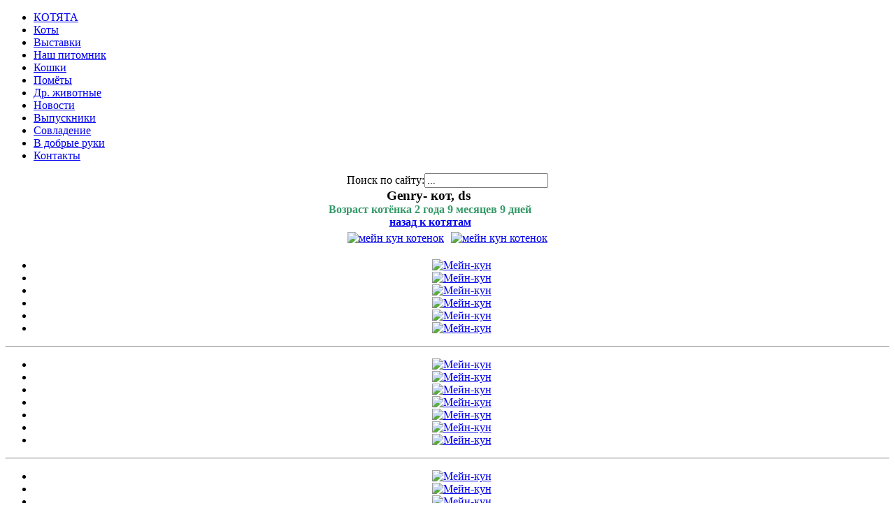

--- FILE ---
content_type: text/html; charset=utf-8
request_url: https://starark.ru/pom/66-pom/23/2818-genry
body_size: 41684
content:
<!DOCTYPE html PUBLIC "-//W3C//DTD XHTML 1.0 Transitional//EN" "http://www.w3.org/TR/xhtml1/DTD/xhtml1-transitional.dtd">
<html xmlns="http://www.w3.org/1999/xhtml" xml:lang="ru-ru" lang="ru-ru" dir="ltr" >
<head>
  <base href="https://starark.ru/pom/66-pom/23/2818-genry" />
  <meta http-equiv="content-type" content="text/html; charset=utf-8" />
  <meta name="keywords" content="мейн кун котята, котенок мейн кун, питомник мейн кун, купить котенка мейн кун, мейн кун купить, мейн кун цена" />
  <meta name="description" content="Мейн кун котята разных окрасов: мрамор, рыжие, серебро.Сильные породные данные. Шоу потенциал." />
  <meta name="generator" content="Joomla! - Open Source Content Management" />
  <title>G-2 (Genry) - кот, ds </title>
  <link href="/templates/beez7/favicon.ico" rel="shortcut icon" type="image/vnd.microsoft.icon" />
  <link href="https://starark.ru/component/search/?Itemid=178&amp;catid=66&amp;id=2818&amp;format=opensearch" rel="search" title="Искать Котенок мейн кун" type="application/opensearchdescription+xml" />
  <link rel="stylesheet" href="/plugins/content/mavikthumbnails/mavikthumbnails/highslide/highslide.css" type="text/css" />
  <link rel="stylesheet" href="/plugins/content/sigplus/css/sigplus.min.css" type="text/css" />
  <link rel="stylesheet" href="/plugins/content/sigplus/engines/boxplus/popup/css/boxplus.min.css" type="text/css" />
  <link rel="stylesheet" href="/plugins/content/sigplus/engines/boxplus/popup/css/boxplus.lightsquare.css" type="text/css" title="boxplus-lightsquare" />
  <link rel="stylesheet" href="/templates/system/css/system.css" type="text/css" />
  <link rel="stylesheet" href="/templates/beez7/css/position.css" type="text/css" media="screen,projection"  />
  <link rel="stylesheet" href="/templates/beez7/css/layout.css" type="text/css" media="screen,projection"  />
  <link rel="stylesheet" href="/templates/beez7/css/print.css" type="text/css" media="print"  />
  <link rel="stylesheet" href="/templates/beez7/css/general.css" type="text/css" />
  <link rel="stylesheet" href="/templates/beez7/css/personal.css" type="text/css" />
  <style type="text/css">
#scrollToTop {
	cursor: pointer;
	font-size: 0.9em;
	position: fixed;
	text-align: center;
	z-index: 9999;
	-webkit-transition: background-color 0.2s ease-in-out;
	-moz-transition: background-color 0.2s ease-in-out;
	-ms-transition: background-color 0.2s ease-in-out;
	-o-transition: background-color 0.2s ease-in-out;
	transition: background-color 0.2s ease-in-out;

	background: #145805;
	color: #FFFFFF;
	border-radius: 3px;
	padding-left: 12px;
	padding-right: 12px;
	padding-top: 12px;
	padding-bottom: 12px;
	right: 20px; top: 20px;
}

#scrollToTop:hover {
	background: #08C;
	color: #FFFFFF;
}

#scrollToTop > img {
	display: block;
	margin: 0 auto;
}#smoothtop{
	height:45px;
	width:45px;
	background:url(/plugins/system/smoothtop/images/up-arrow.gif) center top no-repeat;
	
}

#smoothtop:hover{background-position: center bottom;}
  </style>
  <script src="/media/system/js/mootools-core.js" type="text/javascript"></script>
  <script src="/media/system/js/core.js" type="text/javascript"></script>
  <script src="/media/system/js/mootools-more.js" type="text/javascript"></script>
  <script src="https://starark.ru/plugins/system/sl_scrolltotop/assets/js/skyline_scrolltotop.min.js" type="text/javascript"></script>
  <script src="/media/system/js/caption.js" type="text/javascript"></script>
  <script src="/plugins/content/mavikthumbnails/mavikthumbnails/highslide/highslide-with-gallery.packed.js" type="text/javascript"></script>
  <script src="/plugins/content/sigplus/js/jquery.js" type="text/javascript"></script>
  <script src="/plugins/content/sigplus/js/jquery.noconflict.js" type="text/javascript"></script>
  <script src="/plugins/content/sigplus/engines/boxplus/popup/js/boxplus.min.js" type="text/javascript"></script>
  <script src="/plugins/content/sigplus/engines/boxplus/lang/boxplus.lang.min.js" type="text/javascript"></script>
  <script src="/templates/beez7/javascript/md_stylechanger.js" type="text/javascript"></script>
  <script src="/templates/beez7/javascript/hide.js" type="text/javascript"></script>
  <script type="text/javascript">
document.addEvent('domready', function() {
	new Skyline_ScrollToTop({
		'image':		'/images/scroll-to-top-2.png',
		'text':			'Вверх',
		'title':		'Вверх',
		'className':	'scrollToTop',
		'duration':		500,
		'transition':	Fx.Transitions.linear
	});
});window.addEvent('load', function() {
				new JCaption('img.caption');
			});
			// Add the controlbar
			if(typeof hs !== "undefined") {
				hs.addSlideshow({
					slideshowGroup: "2818",
					interval: 5000,
					repeat: false,
					useControls: true,
					fixedControls: "fit",
					overlayOptions: {
						opacity: .75,
						position: "bottom center",
						hideOnMouseOut: true
					}
				});
			}
		
				hs.graphicsDir = "/plugins/content/mavikthumbnails/mavikthumbnails/highslide/graphics/"
				hs.align = "center";
				hs.transitions = ["expand", "crossfade"];
				hs.outlineType = "rounded-white";
				hs.fadeInOut = true;
				hs.showCredits = false;
				//hs.dimmingOpacity = 0.75;
			if (typeof(__jQuery__) == "undefined") { var __jQuery__ = jQuery; }__jQuery__(document).ready(function() {
__jQuery__("#sigplus_788f94ed8725b0e0a36dbf3b2e4378ea").boxplusGallery(__jQuery__.extend({}, { rtl:false, theme: "lightsquare", title: function (anchor) { var t = __jQuery__("#" + __jQuery__("img", anchor).attr("id") + "_caption"); return t.size() ? t.html() : __jQuery__("img", anchor).attr("alt"); }, description: function (anchor) { var s = __jQuery__("#" + __jQuery__("img", anchor).attr("id") + "_summary"); return s.size() ? s.html() : anchor.attr("title"); }, slideshow: 0, download: function (anchor) { var d = __jQuery__("#" + __jQuery__("img", anchor).attr("id") + "_metadata a[rel=download]"); return d.size() ? d.attr("href") : ""; }, metadata: function (anchor) { var m = __jQuery__("#" + __jQuery__("img", anchor).attr("id") + "_iptc"); return m.size() ? m : ""; }  })); __jQuery__.boxplusLanguage("ru", "RU");
__jQuery__("#sigplus_a7dd49657c750a4c263bbc225590f70b").boxplusGallery(__jQuery__.extend({}, { rtl:false, theme: "lightsquare", title: function (anchor) { var t = __jQuery__("#" + __jQuery__("img", anchor).attr("id") + "_caption"); return t.size() ? t.html() : __jQuery__("img", anchor).attr("alt"); }, description: function (anchor) { var s = __jQuery__("#" + __jQuery__("img", anchor).attr("id") + "_summary"); return s.size() ? s.html() : anchor.attr("title"); }, slideshow: 0, download: function (anchor) { var d = __jQuery__("#" + __jQuery__("img", anchor).attr("id") + "_metadata a[rel=download]"); return d.size() ? d.attr("href") : ""; }, metadata: function (anchor) { var m = __jQuery__("#" + __jQuery__("img", anchor).attr("id") + "_iptc"); return m.size() ? m : ""; }  })); __jQuery__.boxplusLanguage("ru", "RU");
__jQuery__("#sigplus_91424ac74ef32fbb1011a998c45dae7d").boxplusGallery(__jQuery__.extend({}, { rtl:false, theme: "lightsquare", title: function (anchor) { var t = __jQuery__("#" + __jQuery__("img", anchor).attr("id") + "_caption"); return t.size() ? t.html() : __jQuery__("img", anchor).attr("alt"); }, description: function (anchor) { var s = __jQuery__("#" + __jQuery__("img", anchor).attr("id") + "_summary"); return s.size() ? s.html() : anchor.attr("title"); }, slideshow: 0, download: function (anchor) { var d = __jQuery__("#" + __jQuery__("img", anchor).attr("id") + "_metadata a[rel=download]"); return d.size() ? d.attr("href") : ""; }, metadata: function (anchor) { var m = __jQuery__("#" + __jQuery__("img", anchor).attr("id") + "_iptc"); return m.size() ? m : ""; }  })); __jQuery__.boxplusLanguage("ru", "RU");
__jQuery__("#sigplus_9309393ffa98935bd9a76f2442c34ae1").boxplusGallery(__jQuery__.extend({}, { rtl:false, theme: "lightsquare", title: function (anchor) { var t = __jQuery__("#" + __jQuery__("img", anchor).attr("id") + "_caption"); return t.size() ? t.html() : __jQuery__("img", anchor).attr("alt"); }, description: function (anchor) { var s = __jQuery__("#" + __jQuery__("img", anchor).attr("id") + "_summary"); return s.size() ? s.html() : anchor.attr("title"); }, slideshow: 0, download: function (anchor) { var d = __jQuery__("#" + __jQuery__("img", anchor).attr("id") + "_metadata a[rel=download]"); return d.size() ? d.attr("href") : ""; }, metadata: function (anchor) { var m = __jQuery__("#" + __jQuery__("img", anchor).attr("id") + "_iptc"); return m.size() ? m : ""; }  })); __jQuery__.boxplusLanguage("ru", "RU");
__jQuery__("#sigplus_3888bbf10e5db7c6b0e9c3f541c4ebac").boxplusGallery(__jQuery__.extend({}, { rtl:false, theme: "lightsquare", title: function (anchor) { var t = __jQuery__("#" + __jQuery__("img", anchor).attr("id") + "_caption"); return t.size() ? t.html() : __jQuery__("img", anchor).attr("alt"); }, description: function (anchor) { var s = __jQuery__("#" + __jQuery__("img", anchor).attr("id") + "_summary"); return s.size() ? s.html() : anchor.attr("title"); }, slideshow: 0, download: function (anchor) { var d = __jQuery__("#" + __jQuery__("img", anchor).attr("id") + "_metadata a[rel=download]"); return d.size() ? d.attr("href") : ""; }, metadata: function (anchor) { var m = __jQuery__("#" + __jQuery__("img", anchor).attr("id") + "_iptc"); return m.size() ? m : ""; }  })); __jQuery__.boxplusLanguage("ru", "RU");
__jQuery__("#sigplus_3ec6d6993eae597d31c21801cf5cdef2").boxplusGallery(__jQuery__.extend({}, { rtl:false, theme: "lightsquare", title: function (anchor) { var t = __jQuery__("#" + __jQuery__("img", anchor).attr("id") + "_caption"); return t.size() ? t.html() : __jQuery__("img", anchor).attr("alt"); }, description: function (anchor) { var s = __jQuery__("#" + __jQuery__("img", anchor).attr("id") + "_summary"); return s.size() ? s.html() : anchor.attr("title"); }, slideshow: 0, download: function (anchor) { var d = __jQuery__("#" + __jQuery__("img", anchor).attr("id") + "_metadata a[rel=download]"); return d.size() ? d.attr("href") : ""; }, metadata: function (anchor) { var m = __jQuery__("#" + __jQuery__("img", anchor).attr("id") + "_iptc"); return m.size() ? m : ""; }  })); __jQuery__.boxplusLanguage("ru", "RU");
});
// Fade our <div> tag to 0 or 'num'
function fade_me(num){
	var smoothtop=document.id('smoothtop');
	if(smoothtop){smoothtop.fade(window.getScrollTop()<300?0:num);}
}
window.addEvent('domready',function(){
	// Create Fx.Scroll object
	var scroll=new Fx.Scroll(window,{
		'duration':	500,
		'transition':	Fx.Transitions.Cubic.easeInOut,
		'wait':		false
	});
	// Create an <div> tag for SmoothTop
	var smoothtop=new Element('div',{
		'id':		'smoothtop',
		'class':	'smoothtop',
		'style':	'position:fixed; display:block; visibility:visible; zoom:1; opacity:0; cursor:pointer; right:10px; bottom:10px;',
		'title':	'Вверх',
		'html':		'Вверх',
		'events':{
			// No transparent when hover
			mouseover: function(){fade_me(1);},
			// Transparent when no hover
			mouseout: function(){fade_me(1);},
			// Scroll Up on click
			click: function(){scroll.toTop();}
		}
	// Inject our <div> tag into the document body
	}).inject(document.body);
	// Gottta do this for stupid IE
	document.id('smoothtop').setStyle('opacity','0');
});
// Show/Hide our <div> tag
window.addEvent('scroll',function(){fade_me(1);});
  </script>
  <!--[if lte IE 6]>
					<link href="/plugins/content/mavikthumbnails/mavikthumbnails/highslide/highslide-ie6.css" rel="stylesheet" type="text/css" />
				<![endif]-->
  <meta http-equiv="Content-Style-Type" content="text/css" />
  <!--[if lt IE 8]><link rel="stylesheet" href="/plugins/content/sigplus/css/sigplus.ie7.css" type="text/css" /><![endif]-->
  <!--[if lt IE 9]><link rel="stylesheet" href="/plugins/content/sigplus/css/sigplus.ie8.css" type="text/css" /><![endif]-->
  <!--[if lt IE 9]><link rel="stylesheet" href="/plugins/content/sigplus/engines/boxplus/popup/css/boxplus.ie8.css" type="text/css" /><![endif]-->
  <!--[if lt IE 8]><link rel="stylesheet" href="/plugins/content/sigplus/engines/boxplus/popup/css/boxplus.ie7.css" type="text/css" /><![endif]-->
  <!--[if lt IE 9]><link rel="stylesheet" href="/plugins/content/sigplus/engines/boxplus/popup/css/boxplus.lightsquare.ie8.css" type="text/css" title="boxplus-lightsquare" /><![endif]-->

<link rel="stylesheet" href="/templates/beez7/css/koshky.css" type="text/css" />  <script type="text/javascript" src="/templates/beez7/javascript/jquery-1.11.3.min.js"></script>
<!--[if lte IE 6]>
<link href="/templates/beez7/css/ieonly.css" rel="stylesheet" type="text/css" />
<style type="text/css">
#line {
  width:98% ;
}
.logoheader {
  height:200px;
}
#header ul.menu {
  display:block !important;
  width:98.2% ;
}
</style>
<![endif]-->

<!--[if IE 7]>
<link href="/templates/beez7/css/ie7only.css" rel="stylesheet" type="text/css" />
<![endif]-->

<script type="text/javascript">
  var big ='72%';
  var small='53%';
  var altopen='is open';
  var altclose='is closed';
  var bildauf='/templates/beez7/images/plus.png';
  var bildzu='/templates/beez7/images/minus.png';
  var rightopen='Open info';
  var rightclose='Close info';
  var fontSizeTitle='Font size';
  var bigger='Bigger';
  var reset='Reset';
  var smaller='Smaller';
  var biggerTitle='Increase size';
  var resetTitle='Revert styles to default';
  var smallerTitle='Decrease size';
</script>

</head>

<body id="shadow">
    <div id="all">
      <div id="back">
        <header id="header">
          <div class="logoheader">
                      <div class="my-log"></div>
          </div><!-- end logoheader -->
          <div class="my_menu">
          
<ul class="menu">
<li class="item-147"><a href="/kotyta" >КОТЯТА</a></li><li class="item-4"><a href="/cats" >Коты</a></li><li class="item-22"><a href="/vys" >Выставки</a></li><li class="item-26"><a href="/home" >Наш питомник</a></li><li class="item-5"><a href="/koshki" >Кошки</a></li><li class="item-178 current active"><a href="/pom" >Помёты</a></li><li class="item-9 parent"><a href="/etcanimal" >Др. животные</a></li><li class="item-177"><a href="/news" >Новости</a></li><li class="item-8"><a href="/vipuskniki" >Выпускники</a></li><li class="item-6"><a href="/sovl" >Совладение</a></li><li class="item-141"><a href="/dobrokun" >В добрые руки</a></li><li class="item-10"><a href="/kontakti" >Контакты</a></li></ul>

              </div>
        </header><!-- end header -->
              
             
              
              
        <div id="contentarea">
          <div id="top">
                      <div class="lenta"><div id="word_lenta" class="word_len"><p></p></div></div>
                      
                </div>

        <!--   
              
-->
                  
<center><form action="/pom" method="post">
	<div class="search">
		<label for="mod-search-searchword">Поиск по сайту:</label><input name="searchword" id="mod-search-searchword" maxlength="20"  class="inputbox" type="text" size="20" value="..."  onblur="if (this.value=='') this.value='...';" onfocus="if (this.value=='...') this.value='';" />	<input type="hidden" name="task" value="search" />
	<input type="hidden" name="option" value="com_search" />
	<input type="hidden" name="Itemid" value="178" />
	</div>
</form>
</center>
              
          <div id="wrapper2" class="shownocolumns">
            <div id="main">  
                          
              
<div id="system-message-container">
</div>
              <div class="item-page">









<center><span style="font-size: 14pt;"><strong>Genry- кот, ds&nbsp;</strong></span><a href="/pom/65-pom-ty/23/2803-g14-04-2023"><span style="font-size: 16pt;"><img src="/images/parents.png" alt="" width="50" height="50" style="float: right;" /></span></a><span style="color: #339966;"><strong><br />Возраст котёнка 2 года 9 месяцев 9 дней </strong></span><br /><strong><a href="http://starark.ru/">назад к котятам</a></strong></center><center><center><span style="font-size: 12pt;"><span style="font-size: 12pt;"><span style="font-size: 12pt;"><span style="font-size: 12pt;"><span style="font-size: 12pt;"><span style="font-size: 12pt;"><span style="font-size: 12pt;"><a class="thumbnail highslide" style="" href="/images/stories/Site/Kittens/2023/G_14.04/G2/06/01.jpg" onclick='return hs.expand(this, { captionText: "мейн кун котенок", slideshowGroup: "2818" })' title="мейн кун котенок"><img src="/plugins/content/mavikthumbnails/thumbnails/images/stories/Site/Kittens/2023/G_14.04/G2/06/01-226x489.jpg" alt="мейн кун котенок" width="226" height="489" style="margin: 5px;" /></a><a class="thumbnail highslide" style="" href="/images/stories/Site/Kittens/2023/G_14.04/G2/06/02.jpg" onclick='return hs.expand(this, { captionText: "мейн кун котенок", slideshowGroup: "2818" })' title="мейн кун котенок"><img src="/plugins/content/mavikthumbnails/thumbnails/images/stories/Site/Kittens/2023/G_14.04/G2/06/02-700x488.jpg" alt="мейн кун котенок" width="700" height="488" style="margin: 5px;" /></a><br /><div id="sigplus_788f94ed8725b0e0a36dbf3b2e4378ea" class="sigplus-gallery sigplus-center"><ul><li><a href="/images/stories/Site/Kittens/2023/G_14.04/G2/06/01.jpg" rel="boxplus-sigplus_788f94ed8725b0e0a36dbf3b2e4378ea" title="Мейн-кун"><img id="sigplus_788f94ed8725b0e0a36dbf3b2e4378ea_img0000" width="150" height="150" src="/cache/preview/a6961f22893e494721e5da9c908965a3.jpg" alt="Мейн-кун"/></a><div id="sigplus_788f94ed8725b0e0a36dbf3b2e4378ea_img0000_metadata" style="display:none !important;"><div id="sigplus_788f94ed8725b0e0a36dbf3b2e4378ea_img0000_summary">Мейн-кун</div></div></li><li><a href="/images/stories/Site/Kittens/2023/G_14.04/G2/06/02.jpg" rel="boxplus-sigplus_788f94ed8725b0e0a36dbf3b2e4378ea" title="Мейн-кун"><img id="sigplus_788f94ed8725b0e0a36dbf3b2e4378ea_img0001" width="150" height="150" src="/cache/preview/c006df7bd8e0e3c967a53f8ad4ff3fdf.jpg" alt="Мейн-кун"/></a><div id="sigplus_788f94ed8725b0e0a36dbf3b2e4378ea_img0001_metadata" style="display:none !important;"><div id="sigplus_788f94ed8725b0e0a36dbf3b2e4378ea_img0001_summary">Мейн-кун</div></div></li><li><a href="/images/stories/Site/Kittens/2023/G_14.04/G2/06/2023-12-31_13-22-01.jpg" rel="boxplus-sigplus_788f94ed8725b0e0a36dbf3b2e4378ea" title="Мейн-кун"><img id="sigplus_788f94ed8725b0e0a36dbf3b2e4378ea_img0002" width="150" height="150" src="/cache/preview/7f323ef4f499f67ea8526f0e33159d91.jpg" alt="Мейн-кун"/></a><div id="sigplus_788f94ed8725b0e0a36dbf3b2e4378ea_img0002_metadata" style="display:none !important;"><div id="sigplus_788f94ed8725b0e0a36dbf3b2e4378ea_img0002_summary">Мейн-кун</div></div></li><li><a href="/images/stories/Site/Kittens/2023/G_14.04/G2/06/2023-12-31_13-22-17.jpg" rel="boxplus-sigplus_788f94ed8725b0e0a36dbf3b2e4378ea" title="Мейн-кун"><img id="sigplus_788f94ed8725b0e0a36dbf3b2e4378ea_img0003" width="150" height="150" src="/cache/preview/38dd6cb25a1a7c0a10600bf6056033b0.jpg" alt="Мейн-кун"/></a><div id="sigplus_788f94ed8725b0e0a36dbf3b2e4378ea_img0003_metadata" style="display:none !important;"><div id="sigplus_788f94ed8725b0e0a36dbf3b2e4378ea_img0003_summary">Мейн-кун</div></div></li><li><a href="/images/stories/Site/Kittens/2023/G_14.04/G2/06/2023-12-31_13-22-26.jpg" rel="boxplus-sigplus_788f94ed8725b0e0a36dbf3b2e4378ea" title="Мейн-кун"><img id="sigplus_788f94ed8725b0e0a36dbf3b2e4378ea_img0004" width="150" height="150" src="/cache/preview/104daa4041fd565ec37ebae1165a1d6b.jpg" alt="Мейн-кун"/></a><div id="sigplus_788f94ed8725b0e0a36dbf3b2e4378ea_img0004_metadata" style="display:none !important;"><div id="sigplus_788f94ed8725b0e0a36dbf3b2e4378ea_img0004_summary">Мейн-кун</div></div></li><li><a href="/images/stories/Site/Kittens/2023/G_14.04/G2/06/2023-12-31_13-22-34.jpg" rel="boxplus-sigplus_788f94ed8725b0e0a36dbf3b2e4378ea" title="Мейн-кун"><img id="sigplus_788f94ed8725b0e0a36dbf3b2e4378ea_img0005" width="150" height="150" src="/cache/preview/e4fcb4ed9ea548f9b9bfe59cdb0c195b.jpg" alt="Мейн-кун"/></a><div id="sigplus_788f94ed8725b0e0a36dbf3b2e4378ea_img0005_metadata" style="display:none !important;"><div id="sigplus_788f94ed8725b0e0a36dbf3b2e4378ea_img0005_summary">Мейн-кун</div></div></li></ul></div></span></span></span></span></span></span></span><hr /><span style="font-size: 12pt;"><span style="font-size: 12pt;"><span style="font-size: 12pt;"><span style="font-size: 12pt;"><span style="font-size: 12pt;"><span style="font-size: 12pt;"><div id="sigplus_a7dd49657c750a4c263bbc225590f70b" class="sigplus-gallery sigplus-center"><ul><li><a href="/images/stories/Site/Kittens/2023/G_14.04/G2/05/01.jpg" rel="boxplus-sigplus_a7dd49657c750a4c263bbc225590f70b" title="Мейн-кун"><img id="sigplus_a7dd49657c750a4c263bbc225590f70b_img0000" width="150" height="150" src="/cache/preview/0ce5b3677c9eddac4c87f5c5a4bed475.jpg" alt="Мейн-кун"/></a><div id="sigplus_a7dd49657c750a4c263bbc225590f70b_img0000_metadata" style="display:none !important;"><div id="sigplus_a7dd49657c750a4c263bbc225590f70b_img0000_summary">Мейн-кун</div></div></li><li><a href="/images/stories/Site/Kittens/2023/G_14.04/G2/05/02.jpg" rel="boxplus-sigplus_a7dd49657c750a4c263bbc225590f70b" title="Мейн-кун"><img id="sigplus_a7dd49657c750a4c263bbc225590f70b_img0001" width="150" height="150" src="/cache/preview/3e8d0b7edab8a65d4039b85ac7e9b79f.jpg" alt="Мейн-кун"/></a><div id="sigplus_a7dd49657c750a4c263bbc225590f70b_img0001_metadata" style="display:none !important;"><div id="sigplus_a7dd49657c750a4c263bbc225590f70b_img0001_summary">Мейн-кун</div></div></li><li><a href="/images/stories/Site/Kittens/2023/G_14.04/G2/05/2023-12-12_11-29-33.jpg" rel="boxplus-sigplus_a7dd49657c750a4c263bbc225590f70b" title="Мейн-кун"><img id="sigplus_a7dd49657c750a4c263bbc225590f70b_img0002" width="150" height="150" src="/cache/preview/7c83851c2e1b62d584b0d5e8f9b9637c.jpg" alt="Мейн-кун"/></a><div id="sigplus_a7dd49657c750a4c263bbc225590f70b_img0002_metadata" style="display:none !important;"><div id="sigplus_a7dd49657c750a4c263bbc225590f70b_img0002_summary">Мейн-кун</div></div></li><li><a href="/images/stories/Site/Kittens/2023/G_14.04/G2/05/2023-12-12_11-29-56.jpg" rel="boxplus-sigplus_a7dd49657c750a4c263bbc225590f70b" title="Мейн-кун"><img id="sigplus_a7dd49657c750a4c263bbc225590f70b_img0003" width="150" height="150" src="/cache/preview/8db28104628c53dcdffabea70c99cb39.jpg" alt="Мейн-кун"/></a><div id="sigplus_a7dd49657c750a4c263bbc225590f70b_img0003_metadata" style="display:none !important;"><div id="sigplus_a7dd49657c750a4c263bbc225590f70b_img0003_summary">Мейн-кун</div></div></li><li><a href="/images/stories/Site/Kittens/2023/G_14.04/G2/05/2023-12-12_11-30-05.jpg" rel="boxplus-sigplus_a7dd49657c750a4c263bbc225590f70b" title="Мейн-кун"><img id="sigplus_a7dd49657c750a4c263bbc225590f70b_img0004" width="150" height="150" src="/cache/preview/6408493bddb09be959afcbd45a8c6a19.jpg" alt="Мейн-кун"/></a><div id="sigplus_a7dd49657c750a4c263bbc225590f70b_img0004_metadata" style="display:none !important;"><div id="sigplus_a7dd49657c750a4c263bbc225590f70b_img0004_summary">Мейн-кун</div></div></li><li><a href="/images/stories/Site/Kittens/2023/G_14.04/G2/05/2023-12-12_11-30-15.jpg" rel="boxplus-sigplus_a7dd49657c750a4c263bbc225590f70b" title="Мейн-кун"><img id="sigplus_a7dd49657c750a4c263bbc225590f70b_img0005" width="150" height="150" src="/cache/preview/5d7e424e821c516458d88922d6b340ba.jpg" alt="Мейн-кун"/></a><div id="sigplus_a7dd49657c750a4c263bbc225590f70b_img0005_metadata" style="display:none !important;"><div id="sigplus_a7dd49657c750a4c263bbc225590f70b_img0005_summary">Мейн-кун</div></div></li><li><a href="/images/stories/Site/Kittens/2023/G_14.04/G2/05/2023-12-12_11-30-30.jpg" rel="boxplus-sigplus_a7dd49657c750a4c263bbc225590f70b" title="Мейн-кун"><img id="sigplus_a7dd49657c750a4c263bbc225590f70b_img0006" width="150" height="150" src="/cache/preview/778323bc60ea758643e68ed4835f0e48.jpg" alt="Мейн-кун"/></a><div id="sigplus_a7dd49657c750a4c263bbc225590f70b_img0006_metadata" style="display:none !important;"><div id="sigplus_a7dd49657c750a4c263bbc225590f70b_img0006_summary">Мейн-кун</div></div></li></ul></div></span></span></span></span></span></span><hr /><span style="font-size: 12pt;"><span style="font-size: 12pt;"><span style="font-size: 12pt;"><span style="font-size: 12pt;"><span style="font-size: 12pt;"><div id="sigplus_91424ac74ef32fbb1011a998c45dae7d" class="sigplus-gallery sigplus-center"><ul><li><a href="/images/stories/Site/Kittens/2023/G_14.04/G2/04/01.png" rel="boxplus-sigplus_91424ac74ef32fbb1011a998c45dae7d" title="Мейн-кун"><img id="sigplus_91424ac74ef32fbb1011a998c45dae7d_img0000" width="150" height="150" src="/cache/preview/f7413334e6cf269b5b5a7b6c2fe1c457.png" alt="Мейн-кун"/></a><div id="sigplus_91424ac74ef32fbb1011a998c45dae7d_img0000_metadata" style="display:none !important;"><div id="sigplus_91424ac74ef32fbb1011a998c45dae7d_img0000_summary">Мейн-кун</div></div></li><li><a href="/images/stories/Site/Kittens/2023/G_14.04/G2/04/02.png" rel="boxplus-sigplus_91424ac74ef32fbb1011a998c45dae7d" title="Мейн-кун"><img id="sigplus_91424ac74ef32fbb1011a998c45dae7d_img0001" width="150" height="150" src="/cache/preview/7f23d88f14f88dae6b8215006a974029.png" alt="Мейн-кун"/></a><div id="sigplus_91424ac74ef32fbb1011a998c45dae7d_img0001_metadata" style="display:none !important;"><div id="sigplus_91424ac74ef32fbb1011a998c45dae7d_img0001_summary">Мейн-кун</div></div></li><li><a href="/images/stories/Site/Kittens/2023/G_14.04/G2/04/2023-11-07_13-10-36.png" rel="boxplus-sigplus_91424ac74ef32fbb1011a998c45dae7d" title="Мейн-кун"><img id="sigplus_91424ac74ef32fbb1011a998c45dae7d_img0002" width="150" height="150" src="/cache/preview/558d1d52c0c0fb17d02ae2a665aa65b5.png" alt="Мейн-кун"/></a><div id="sigplus_91424ac74ef32fbb1011a998c45dae7d_img0002_metadata" style="display:none !important;"><div id="sigplus_91424ac74ef32fbb1011a998c45dae7d_img0002_summary">Мейн-кун</div></div></li><li><a href="/images/stories/Site/Kittens/2023/G_14.04/G2/04/2023-11-07_13-11-01.png" rel="boxplus-sigplus_91424ac74ef32fbb1011a998c45dae7d" title="Мейн-кун"><img id="sigplus_91424ac74ef32fbb1011a998c45dae7d_img0003" width="150" height="150" src="/cache/preview/87c1eaeb2eae519321144b868811dc6a.png" alt="Мейн-кун"/></a><div id="sigplus_91424ac74ef32fbb1011a998c45dae7d_img0003_metadata" style="display:none !important;"><div id="sigplus_91424ac74ef32fbb1011a998c45dae7d_img0003_summary">Мейн-кун</div></div></li><li><a href="/images/stories/Site/Kittens/2023/G_14.04/G2/04/2023-11-07_13-11-11.png" rel="boxplus-sigplus_91424ac74ef32fbb1011a998c45dae7d" title="Мейн-кун"><img id="sigplus_91424ac74ef32fbb1011a998c45dae7d_img0004" width="150" height="150" src="/cache/preview/5f16fe2a89d607ae868c9475b9268f81.png" alt="Мейн-кун"/></a><div id="sigplus_91424ac74ef32fbb1011a998c45dae7d_img0004_metadata" style="display:none !important;"><div id="sigplus_91424ac74ef32fbb1011a998c45dae7d_img0004_summary">Мейн-кун</div></div></li><li><a href="/images/stories/Site/Kittens/2023/G_14.04/G2/04/2023-11-07_13-11-38.png" rel="boxplus-sigplus_91424ac74ef32fbb1011a998c45dae7d" title="Мейн-кун"><img id="sigplus_91424ac74ef32fbb1011a998c45dae7d_img0005" width="150" height="150" src="/cache/preview/bad113d5f077dd7e3db5c92a8db2b556.png" alt="Мейн-кун"/></a><div id="sigplus_91424ac74ef32fbb1011a998c45dae7d_img0005_metadata" style="display:none !important;"><div id="sigplus_91424ac74ef32fbb1011a998c45dae7d_img0005_summary">Мейн-кун</div></div></li></ul></div></span></span></span></span></span><hr /><span style="font-size: 12pt;"><span style="font-size: 12pt;"><span style="font-size: 12pt;"><span style="font-size: 12pt;"><div id="sigplus_9309393ffa98935bd9a76f2442c34ae1" class="sigplus-gallery sigplus-center"><ul><li><a href="/images/stories/Site/Kittens/2023/G_14.04/G2/03/01.jpg" rel="boxplus-sigplus_9309393ffa98935bd9a76f2442c34ae1" title="Мейн-кун"><img id="sigplus_9309393ffa98935bd9a76f2442c34ae1_img0000" width="150" height="150" src="/cache/preview/4418a2ecee4da0c42edb88906d2f5d70.jpg" alt="Мейн-кун"/></a><div id="sigplus_9309393ffa98935bd9a76f2442c34ae1_img0000_metadata" style="display:none !important;"><div id="sigplus_9309393ffa98935bd9a76f2442c34ae1_img0000_summary">Мейн-кун</div></div></li><li><a href="/images/stories/Site/Kittens/2023/G_14.04/G2/03/02.jpg" rel="boxplus-sigplus_9309393ffa98935bd9a76f2442c34ae1" title="Мейн-кун"><img id="sigplus_9309393ffa98935bd9a76f2442c34ae1_img0001" width="150" height="150" src="/cache/preview/645f3b31375813a2b030e658e5573280.jpg" alt="Мейн-кун"/></a><div id="sigplus_9309393ffa98935bd9a76f2442c34ae1_img0001_metadata" style="display:none !important;"><div id="sigplus_9309393ffa98935bd9a76f2442c34ae1_img0001_summary">Мейн-кун</div></div></li><li><a href="/images/stories/Site/Kittens/2023/G_14.04/G2/03/2023-10-11_13-45-43.jpg" rel="boxplus-sigplus_9309393ffa98935bd9a76f2442c34ae1" title="Мейн-кун"><img id="sigplus_9309393ffa98935bd9a76f2442c34ae1_img0002" width="150" height="150" src="/cache/preview/6d88fe9cb237f9858af5444c534f4294.jpg" alt="Мейн-кун"/></a><div id="sigplus_9309393ffa98935bd9a76f2442c34ae1_img0002_metadata" style="display:none !important;"><div id="sigplus_9309393ffa98935bd9a76f2442c34ae1_img0002_summary">Мейн-кун</div></div></li><li><a href="/images/stories/Site/Kittens/2023/G_14.04/G2/03/2023-10-11_13-46-02.jpg" rel="boxplus-sigplus_9309393ffa98935bd9a76f2442c34ae1" title="Мейн-кун"><img id="sigplus_9309393ffa98935bd9a76f2442c34ae1_img0003" width="150" height="150" src="/cache/preview/8bcef23b70f5a136ee77816dbeceafdf.jpg" alt="Мейн-кун"/></a><div id="sigplus_9309393ffa98935bd9a76f2442c34ae1_img0003_metadata" style="display:none !important;"><div id="sigplus_9309393ffa98935bd9a76f2442c34ae1_img0003_summary">Мейн-кун</div></div></li><li><a href="/images/stories/Site/Kittens/2023/G_14.04/G2/03/2023-10-11_13-46-12.jpg" rel="boxplus-sigplus_9309393ffa98935bd9a76f2442c34ae1" title="Мейн-кун"><img id="sigplus_9309393ffa98935bd9a76f2442c34ae1_img0004" width="150" height="150" src="/cache/preview/87fac774d16e0c9683e78e4c58f7cb6b.jpg" alt="Мейн-кун"/></a><div id="sigplus_9309393ffa98935bd9a76f2442c34ae1_img0004_metadata" style="display:none !important;"><div id="sigplus_9309393ffa98935bd9a76f2442c34ae1_img0004_summary">Мейн-кун</div></div></li></ul></div></span></span></span></span><hr /><span style="font-size: 12pt;"><span style="font-size: 12pt;"><span style="font-size: 12pt;"><div id="sigplus_3888bbf10e5db7c6b0e9c3f541c4ebac" class="sigplus-gallery sigplus-center"><ul><li><a href="/images/stories/Site/Kittens/2023/G_14.04/G2/02/01.jpg" rel="boxplus-sigplus_3888bbf10e5db7c6b0e9c3f541c4ebac" title="Мейн-кун"><img id="sigplus_3888bbf10e5db7c6b0e9c3f541c4ebac_img0000" width="150" height="150" src="/cache/preview/c0068fd3d953c0cb56d946d3a622b9b1.jpg" alt="Мейн-кун"/></a><div id="sigplus_3888bbf10e5db7c6b0e9c3f541c4ebac_img0000_metadata" style="display:none !important;"><div id="sigplus_3888bbf10e5db7c6b0e9c3f541c4ebac_img0000_summary">Мейн-кун</div></div></li><li><a href="/images/stories/Site/Kittens/2023/G_14.04/G2/02/02.jpg" rel="boxplus-sigplus_3888bbf10e5db7c6b0e9c3f541c4ebac" title="Мейн-кун"><img id="sigplus_3888bbf10e5db7c6b0e9c3f541c4ebac_img0001" width="150" height="150" src="/cache/preview/70e0373aa3384e75824faafacb9939b3.jpg" alt="Мейн-кун"/></a><div id="sigplus_3888bbf10e5db7c6b0e9c3f541c4ebac_img0001_metadata" style="display:none !important;"><div id="sigplus_3888bbf10e5db7c6b0e9c3f541c4ebac_img0001_summary">Мейн-кун</div></div></li><li><a href="/images/stories/Site/Kittens/2023/G_14.04/G2/02/2023-09-06_10-37-35.jpg" rel="boxplus-sigplus_3888bbf10e5db7c6b0e9c3f541c4ebac" title="Мейн-кун"><img id="sigplus_3888bbf10e5db7c6b0e9c3f541c4ebac_img0002" width="150" height="150" src="/cache/preview/c982b802c289107f613dd0d0745cd39f.jpg" alt="Мейн-кун"/></a><div id="sigplus_3888bbf10e5db7c6b0e9c3f541c4ebac_img0002_metadata" style="display:none !important;"><div id="sigplus_3888bbf10e5db7c6b0e9c3f541c4ebac_img0002_summary">Мейн-кун</div></div></li><li><a href="/images/stories/Site/Kittens/2023/G_14.04/G2/02/2023-09-06_10-37-51.jpg" rel="boxplus-sigplus_3888bbf10e5db7c6b0e9c3f541c4ebac" title="Мейн-кун"><img id="sigplus_3888bbf10e5db7c6b0e9c3f541c4ebac_img0003" width="150" height="150" src="/cache/preview/2c9754cd6eb9451c7f522834dcbd8064.jpg" alt="Мейн-кун"/></a><div id="sigplus_3888bbf10e5db7c6b0e9c3f541c4ebac_img0003_metadata" style="display:none !important;"><div id="sigplus_3888bbf10e5db7c6b0e9c3f541c4ebac_img0003_summary">Мейн-кун</div></div></li><li><a href="/images/stories/Site/Kittens/2023/G_14.04/G2/02/2023-09-06_10-38-02.jpg" rel="boxplus-sigplus_3888bbf10e5db7c6b0e9c3f541c4ebac" title="Мейн-кун"><img id="sigplus_3888bbf10e5db7c6b0e9c3f541c4ebac_img0004" width="150" height="150" src="/cache/preview/bf1ef78a807c79bcf3155eb307e6e7e9.jpg" alt="Мейн-кун"/></a><div id="sigplus_3888bbf10e5db7c6b0e9c3f541c4ebac_img0004_metadata" style="display:none !important;"><div id="sigplus_3888bbf10e5db7c6b0e9c3f541c4ebac_img0004_summary">Мейн-кун</div></div></li><li><a href="/images/stories/Site/Kittens/2023/G_14.04/G2/02/2023-09-06_10-38-26.jpg" rel="boxplus-sigplus_3888bbf10e5db7c6b0e9c3f541c4ebac" title="Мейн-кун"><img id="sigplus_3888bbf10e5db7c6b0e9c3f541c4ebac_img0005" width="150" height="150" src="/cache/preview/786772e2a7336524c6fd7a70ec21061f.jpg" alt="Мейн-кун"/></a><div id="sigplus_3888bbf10e5db7c6b0e9c3f541c4ebac_img0005_metadata" style="display:none !important;"><div id="sigplus_3888bbf10e5db7c6b0e9c3f541c4ebac_img0005_summary">Мейн-кун</div></div></li><li><a href="/images/stories/Site/Kittens/2023/G_14.04/G2/02/2023-09-06_10-38-36.jpg" rel="boxplus-sigplus_3888bbf10e5db7c6b0e9c3f541c4ebac" title="Мейн-кун"><img id="sigplus_3888bbf10e5db7c6b0e9c3f541c4ebac_img0006" width="150" height="150" src="/cache/preview/7276f10894128af5cf7b94a69c3e692d.jpg" alt="Мейн-кун"/></a><div id="sigplus_3888bbf10e5db7c6b0e9c3f541c4ebac_img0006_metadata" style="display:none !important;"><div id="sigplus_3888bbf10e5db7c6b0e9c3f541c4ebac_img0006_summary">Мейн-кун</div></div></li><li><a href="/images/stories/Site/Kittens/2023/G_14.04/G2/02/2023-09-06_10-38-58.jpg" rel="boxplus-sigplus_3888bbf10e5db7c6b0e9c3f541c4ebac" title="Мейн-кун"><img id="sigplus_3888bbf10e5db7c6b0e9c3f541c4ebac_img0007" width="150" height="150" src="/cache/preview/cfdd81d8435c7cd33b2c6bd4b4f09cda.jpg" alt="Мейн-кун"/></a><div id="sigplus_3888bbf10e5db7c6b0e9c3f541c4ebac_img0007_metadata" style="display:none !important;"><div id="sigplus_3888bbf10e5db7c6b0e9c3f541c4ebac_img0007_summary">Мейн-кун</div></div></li></ul></div></span></span></span><hr /><span style="font-size: 12pt;"><span style="font-size: 12pt;"><div id="sigplus_3ec6d6993eae597d31c21801cf5cdef2" class="sigplus-gallery sigplus-center"><ul><li><a href="/images/stories/Site/Kittens/2023/G_14.04/G2/01/01.jpg" rel="boxplus-sigplus_3ec6d6993eae597d31c21801cf5cdef2" title="Мейн-кун"><img id="sigplus_3ec6d6993eae597d31c21801cf5cdef2_img0000" width="150" height="150" src="/cache/preview/d044a9925164783717ae87550c443d98.jpg" alt="Мейн-кун"/></a><div id="sigplus_3ec6d6993eae597d31c21801cf5cdef2_img0000_metadata" style="display:none !important;"><div id="sigplus_3ec6d6993eae597d31c21801cf5cdef2_img0000_summary">Мейн-кун</div></div></li><li><a href="/images/stories/Site/Kittens/2023/G_14.04/G2/01/02.jpg" rel="boxplus-sigplus_3ec6d6993eae597d31c21801cf5cdef2" title="Мейн-кун"><img id="sigplus_3ec6d6993eae597d31c21801cf5cdef2_img0001" width="150" height="150" src="/cache/preview/849a993ebe0f80b2fddecd9f06553a5a.jpg" alt="Мейн-кун"/></a><div id="sigplus_3ec6d6993eae597d31c21801cf5cdef2_img0001_metadata" style="display:none !important;"><div id="sigplus_3ec6d6993eae597d31c21801cf5cdef2_img0001_summary">Мейн-кун</div></div></li><li><a href="/images/stories/Site/Kittens/2023/G_14.04/G2/01/2023-08-15_10-58-34.jpg" rel="boxplus-sigplus_3ec6d6993eae597d31c21801cf5cdef2" title="Мейн-кун"><img id="sigplus_3ec6d6993eae597d31c21801cf5cdef2_img0002" width="150" height="150" src="/cache/preview/d11216d2d80179e5f6e57dd7fbe23804.jpg" alt="Мейн-кун"/></a><div id="sigplus_3ec6d6993eae597d31c21801cf5cdef2_img0002_metadata" style="display:none !important;"><div id="sigplus_3ec6d6993eae597d31c21801cf5cdef2_img0002_summary">Мейн-кун</div></div></li><li><a href="/images/stories/Site/Kittens/2023/G_14.04/G2/01/2023-08-15_10-58-42.jpg" rel="boxplus-sigplus_3ec6d6993eae597d31c21801cf5cdef2" title="Мейн-кун"><img id="sigplus_3ec6d6993eae597d31c21801cf5cdef2_img0003" width="150" height="150" src="/cache/preview/09e68f507b56df4035a48d3a17a0e398.jpg" alt="Мейн-кун"/></a><div id="sigplus_3ec6d6993eae597d31c21801cf5cdef2_img0003_metadata" style="display:none !important;"><div id="sigplus_3ec6d6993eae597d31c21801cf5cdef2_img0003_summary">Мейн-кун</div></div></li><li><a href="/images/stories/Site/Kittens/2023/G_14.04/G2/01/2023-08-15_10-58-51.jpg" rel="boxplus-sigplus_3ec6d6993eae597d31c21801cf5cdef2" title="Мейн-кун"><img id="sigplus_3ec6d6993eae597d31c21801cf5cdef2_img0004" width="150" height="150" src="/cache/preview/883e0056a087f91b3940ec7bb90b158f.jpg" alt="Мейн-кун"/></a><div id="sigplus_3ec6d6993eae597d31c21801cf5cdef2_img0004_metadata" style="display:none !important;"><div id="sigplus_3ec6d6993eae597d31c21801cf5cdef2_img0004_summary">Мейн-кун</div></div></li></ul></div><br /><br /></span></span></center></center> 
	
</div>


            </div><!-- end main -->
          </div><!-- end wrapper -->

        <!--   

           -->
                  

          <div class="wrap"></div>
        </div> <!-- end contentarea -->
      </div><!-- back -->
          <div id="footer-outer">
      
        <div id="footer-inner" >

          <div id="bottom">
            <div class="box box1"> <div class="moduletable">
 

<div class="custom"  >
	<center><img src="/images/stories/Site/Koty/Thomas/Foto-albom/vsig_images/tom-3_487_324_100.jpg" alt="tom 3 487 324 100" width="331" height="220" /></center></div>
</div>
</div>
            <div class="box box2"> <div class="moduletable">
 <h3><span
	class="backh"><span class="backh2"><span class="backh3">Сведения о питомнике</span></span></span></h3>
 

<div class="custom"  >
	<center>Питомник зарегистрирован по FIFE,ASC,WCF.<br /> <br /> Владелец Антоненко К.А.<br /> г.Москва <br />
<p>тел.: +7-985-991-90-94<br /> e-mail: dog211@yandex.ru</p>
</center></div>
</div>
</div>            
          </div>

        </div>
      

      <div id="footer">
        
      </div>
    </div>
          
          
          
    </div><!-- all -->
<script type="text/javascript">
$(document).ready(function () {
  if(document.title == 'Собаки' || document.title == 'Лошади' || document.title == 'Козы'){$('#word_lenta p').css("display","none");}
  if(document.title == 'Кошки (кроме кунов)'){$('#word_lenta p').css("font-size","18px");}
  if(document.title == 'Котята мейн кун'){$('#word_lenta p').text('Котята');}
  else{
       if(document.title == 'Др. животные' || document.title == 'Главная' || document.title == 'Новости' || document.title == 'Коты' || document.title == 'Кошки' || document.title == 'В добрые руки' || document.title == 'Видео котят' || document.title == 'Реклама друзей' || document.title == 'Наш питомник' || document.title == 'Выпускники' || document.title == 'Планы' || document.title == 'Контакты' || document.title == 'ПРОДАЖА' || document.title == 'Рысь' || document.title == 'Кошки (кроме кунов)' || document.title == 'Куры' || document.title == 'остальные'){$('#word_lenta p').text(document.title);}
       else{$('#word_lenta p').text('Котята');}
     }
  if(document.title == 'Др. животные' || document.title == 'Главная' || document.title == 'Выпускники' || document.title == 'Планы' || document.title == 'Контакты'){}
  else{$('.item-page h1:eq(0)').css({"text-align":"center"});
    $('.item-page p:eq(0),.item-page strong:eq(0),.blog h2:eq(0),.blog h2:eq(0),.blog .items-leading .leading-0 h1:eq(0)').css({"text-align":"center","margin-top":"8px"});
    $('.item-page p span:eq(0)').css({"padding-left":"69px","margin-top":"8px","display":"block"});
  }
})
</script>

    
    
  <noscript><strong>JavaScript is currently disabled.</strong>Please enable it for a better experience of <a href="http://2glux.com/projects/jumi">Jumi</a>.</noscript></body>
</html>
